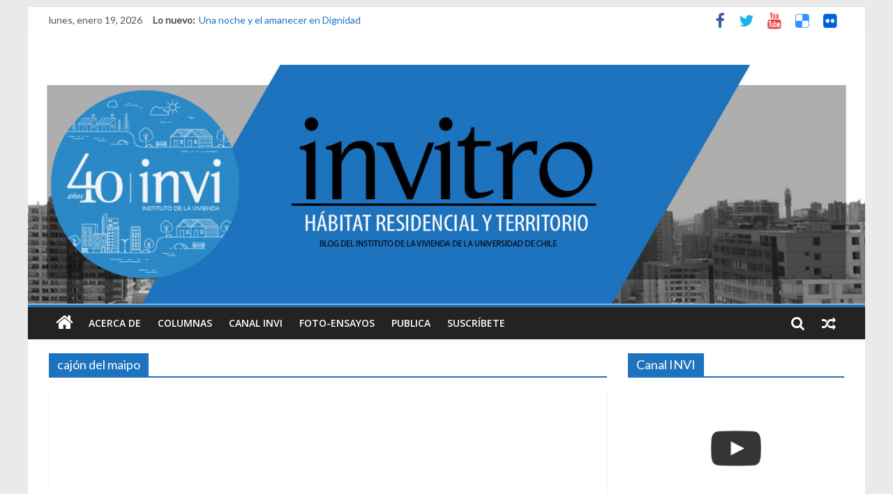

--- FILE ---
content_type: text/html; charset=UTF-8
request_url: https://invi.uchilefau.cl/invi/cajon-del-maipo/
body_size: 15960
content:

<!DOCTYPE html>
<html lang="es">
<head>
<meta charset="UTF-8" />
<meta name="viewport" content="width=device-width, initial-scale=1">
<link rel="profile" href="http://gmpg.org/xfn/11" />
<link rel="pingback" href="https://invi.uchilefau.cl/xmlrpc.php" />
<title>cajón del maipo &#8211; INVItro</title>
<meta name='robots' content='max-image-preview:large' />
<link rel='dns-prefetch' href='//www.googletagmanager.com' />
<link rel='dns-prefetch' href='//fonts.googleapis.com' />
<link rel="alternate" type="application/rss+xml" title="INVItro &raquo; Feed" href="https://invi.uchilefau.cl/feed/" />
<link rel="alternate" type="application/rss+xml" title="INVItro &raquo; Feed de los comentarios" href="https://invi.uchilefau.cl/comments/feed/" />
<link rel="alternate" type="application/rss+xml" title="INVItro &raquo; Etiqueta cajón del maipo del feed" href="https://invi.uchilefau.cl/invi/cajon-del-maipo/feed/" />
<style id='wp-img-auto-sizes-contain-inline-css' type='text/css'>
img:is([sizes=auto i],[sizes^="auto," i]){contain-intrinsic-size:3000px 1500px}
/*# sourceURL=wp-img-auto-sizes-contain-inline-css */
</style>
<style id='wp-emoji-styles-inline-css' type='text/css'>

	img.wp-smiley, img.emoji {
		display: inline !important;
		border: none !important;
		box-shadow: none !important;
		height: 1em !important;
		width: 1em !important;
		margin: 0 0.07em !important;
		vertical-align: -0.1em !important;
		background: none !important;
		padding: 0 !important;
	}
/*# sourceURL=wp-emoji-styles-inline-css */
</style>
<style id='wp-block-library-inline-css' type='text/css'>
:root{--wp-block-synced-color:#7a00df;--wp-block-synced-color--rgb:122,0,223;--wp-bound-block-color:var(--wp-block-synced-color);--wp-editor-canvas-background:#ddd;--wp-admin-theme-color:#007cba;--wp-admin-theme-color--rgb:0,124,186;--wp-admin-theme-color-darker-10:#006ba1;--wp-admin-theme-color-darker-10--rgb:0,107,160.5;--wp-admin-theme-color-darker-20:#005a87;--wp-admin-theme-color-darker-20--rgb:0,90,135;--wp-admin-border-width-focus:2px}@media (min-resolution:192dpi){:root{--wp-admin-border-width-focus:1.5px}}.wp-element-button{cursor:pointer}:root .has-very-light-gray-background-color{background-color:#eee}:root .has-very-dark-gray-background-color{background-color:#313131}:root .has-very-light-gray-color{color:#eee}:root .has-very-dark-gray-color{color:#313131}:root .has-vivid-green-cyan-to-vivid-cyan-blue-gradient-background{background:linear-gradient(135deg,#00d084,#0693e3)}:root .has-purple-crush-gradient-background{background:linear-gradient(135deg,#34e2e4,#4721fb 50%,#ab1dfe)}:root .has-hazy-dawn-gradient-background{background:linear-gradient(135deg,#faaca8,#dad0ec)}:root .has-subdued-olive-gradient-background{background:linear-gradient(135deg,#fafae1,#67a671)}:root .has-atomic-cream-gradient-background{background:linear-gradient(135deg,#fdd79a,#004a59)}:root .has-nightshade-gradient-background{background:linear-gradient(135deg,#330968,#31cdcf)}:root .has-midnight-gradient-background{background:linear-gradient(135deg,#020381,#2874fc)}:root{--wp--preset--font-size--normal:16px;--wp--preset--font-size--huge:42px}.has-regular-font-size{font-size:1em}.has-larger-font-size{font-size:2.625em}.has-normal-font-size{font-size:var(--wp--preset--font-size--normal)}.has-huge-font-size{font-size:var(--wp--preset--font-size--huge)}.has-text-align-center{text-align:center}.has-text-align-left{text-align:left}.has-text-align-right{text-align:right}.has-fit-text{white-space:nowrap!important}#end-resizable-editor-section{display:none}.aligncenter{clear:both}.items-justified-left{justify-content:flex-start}.items-justified-center{justify-content:center}.items-justified-right{justify-content:flex-end}.items-justified-space-between{justify-content:space-between}.screen-reader-text{border:0;clip-path:inset(50%);height:1px;margin:-1px;overflow:hidden;padding:0;position:absolute;width:1px;word-wrap:normal!important}.screen-reader-text:focus{background-color:#ddd;clip-path:none;color:#444;display:block;font-size:1em;height:auto;left:5px;line-height:normal;padding:15px 23px 14px;text-decoration:none;top:5px;width:auto;z-index:100000}html :where(.has-border-color){border-style:solid}html :where([style*=border-top-color]){border-top-style:solid}html :where([style*=border-right-color]){border-right-style:solid}html :where([style*=border-bottom-color]){border-bottom-style:solid}html :where([style*=border-left-color]){border-left-style:solid}html :where([style*=border-width]){border-style:solid}html :where([style*=border-top-width]){border-top-style:solid}html :where([style*=border-right-width]){border-right-style:solid}html :where([style*=border-bottom-width]){border-bottom-style:solid}html :where([style*=border-left-width]){border-left-style:solid}html :where(img[class*=wp-image-]){height:auto;max-width:100%}:where(figure){margin:0 0 1em}html :where(.is-position-sticky){--wp-admin--admin-bar--position-offset:var(--wp-admin--admin-bar--height,0px)}@media screen and (max-width:600px){html :where(.is-position-sticky){--wp-admin--admin-bar--position-offset:0px}}

/*# sourceURL=wp-block-library-inline-css */
</style><style id='global-styles-inline-css' type='text/css'>
:root{--wp--preset--aspect-ratio--square: 1;--wp--preset--aspect-ratio--4-3: 4/3;--wp--preset--aspect-ratio--3-4: 3/4;--wp--preset--aspect-ratio--3-2: 3/2;--wp--preset--aspect-ratio--2-3: 2/3;--wp--preset--aspect-ratio--16-9: 16/9;--wp--preset--aspect-ratio--9-16: 9/16;--wp--preset--color--black: #000000;--wp--preset--color--cyan-bluish-gray: #abb8c3;--wp--preset--color--white: #ffffff;--wp--preset--color--pale-pink: #f78da7;--wp--preset--color--vivid-red: #cf2e2e;--wp--preset--color--luminous-vivid-orange: #ff6900;--wp--preset--color--luminous-vivid-amber: #fcb900;--wp--preset--color--light-green-cyan: #7bdcb5;--wp--preset--color--vivid-green-cyan: #00d084;--wp--preset--color--pale-cyan-blue: #8ed1fc;--wp--preset--color--vivid-cyan-blue: #0693e3;--wp--preset--color--vivid-purple: #9b51e0;--wp--preset--gradient--vivid-cyan-blue-to-vivid-purple: linear-gradient(135deg,rgb(6,147,227) 0%,rgb(155,81,224) 100%);--wp--preset--gradient--light-green-cyan-to-vivid-green-cyan: linear-gradient(135deg,rgb(122,220,180) 0%,rgb(0,208,130) 100%);--wp--preset--gradient--luminous-vivid-amber-to-luminous-vivid-orange: linear-gradient(135deg,rgb(252,185,0) 0%,rgb(255,105,0) 100%);--wp--preset--gradient--luminous-vivid-orange-to-vivid-red: linear-gradient(135deg,rgb(255,105,0) 0%,rgb(207,46,46) 100%);--wp--preset--gradient--very-light-gray-to-cyan-bluish-gray: linear-gradient(135deg,rgb(238,238,238) 0%,rgb(169,184,195) 100%);--wp--preset--gradient--cool-to-warm-spectrum: linear-gradient(135deg,rgb(74,234,220) 0%,rgb(151,120,209) 20%,rgb(207,42,186) 40%,rgb(238,44,130) 60%,rgb(251,105,98) 80%,rgb(254,248,76) 100%);--wp--preset--gradient--blush-light-purple: linear-gradient(135deg,rgb(255,206,236) 0%,rgb(152,150,240) 100%);--wp--preset--gradient--blush-bordeaux: linear-gradient(135deg,rgb(254,205,165) 0%,rgb(254,45,45) 50%,rgb(107,0,62) 100%);--wp--preset--gradient--luminous-dusk: linear-gradient(135deg,rgb(255,203,112) 0%,rgb(199,81,192) 50%,rgb(65,88,208) 100%);--wp--preset--gradient--pale-ocean: linear-gradient(135deg,rgb(255,245,203) 0%,rgb(182,227,212) 50%,rgb(51,167,181) 100%);--wp--preset--gradient--electric-grass: linear-gradient(135deg,rgb(202,248,128) 0%,rgb(113,206,126) 100%);--wp--preset--gradient--midnight: linear-gradient(135deg,rgb(2,3,129) 0%,rgb(40,116,252) 100%);--wp--preset--font-size--small: 13px;--wp--preset--font-size--medium: 20px;--wp--preset--font-size--large: 36px;--wp--preset--font-size--x-large: 42px;--wp--preset--spacing--20: 0.44rem;--wp--preset--spacing--30: 0.67rem;--wp--preset--spacing--40: 1rem;--wp--preset--spacing--50: 1.5rem;--wp--preset--spacing--60: 2.25rem;--wp--preset--spacing--70: 3.38rem;--wp--preset--spacing--80: 5.06rem;--wp--preset--shadow--natural: 6px 6px 9px rgba(0, 0, 0, 0.2);--wp--preset--shadow--deep: 12px 12px 50px rgba(0, 0, 0, 0.4);--wp--preset--shadow--sharp: 6px 6px 0px rgba(0, 0, 0, 0.2);--wp--preset--shadow--outlined: 6px 6px 0px -3px rgb(255, 255, 255), 6px 6px rgb(0, 0, 0);--wp--preset--shadow--crisp: 6px 6px 0px rgb(0, 0, 0);}:where(.is-layout-flex){gap: 0.5em;}:where(.is-layout-grid){gap: 0.5em;}body .is-layout-flex{display: flex;}.is-layout-flex{flex-wrap: wrap;align-items: center;}.is-layout-flex > :is(*, div){margin: 0;}body .is-layout-grid{display: grid;}.is-layout-grid > :is(*, div){margin: 0;}:where(.wp-block-columns.is-layout-flex){gap: 2em;}:where(.wp-block-columns.is-layout-grid){gap: 2em;}:where(.wp-block-post-template.is-layout-flex){gap: 1.25em;}:where(.wp-block-post-template.is-layout-grid){gap: 1.25em;}.has-black-color{color: var(--wp--preset--color--black) !important;}.has-cyan-bluish-gray-color{color: var(--wp--preset--color--cyan-bluish-gray) !important;}.has-white-color{color: var(--wp--preset--color--white) !important;}.has-pale-pink-color{color: var(--wp--preset--color--pale-pink) !important;}.has-vivid-red-color{color: var(--wp--preset--color--vivid-red) !important;}.has-luminous-vivid-orange-color{color: var(--wp--preset--color--luminous-vivid-orange) !important;}.has-luminous-vivid-amber-color{color: var(--wp--preset--color--luminous-vivid-amber) !important;}.has-light-green-cyan-color{color: var(--wp--preset--color--light-green-cyan) !important;}.has-vivid-green-cyan-color{color: var(--wp--preset--color--vivid-green-cyan) !important;}.has-pale-cyan-blue-color{color: var(--wp--preset--color--pale-cyan-blue) !important;}.has-vivid-cyan-blue-color{color: var(--wp--preset--color--vivid-cyan-blue) !important;}.has-vivid-purple-color{color: var(--wp--preset--color--vivid-purple) !important;}.has-black-background-color{background-color: var(--wp--preset--color--black) !important;}.has-cyan-bluish-gray-background-color{background-color: var(--wp--preset--color--cyan-bluish-gray) !important;}.has-white-background-color{background-color: var(--wp--preset--color--white) !important;}.has-pale-pink-background-color{background-color: var(--wp--preset--color--pale-pink) !important;}.has-vivid-red-background-color{background-color: var(--wp--preset--color--vivid-red) !important;}.has-luminous-vivid-orange-background-color{background-color: var(--wp--preset--color--luminous-vivid-orange) !important;}.has-luminous-vivid-amber-background-color{background-color: var(--wp--preset--color--luminous-vivid-amber) !important;}.has-light-green-cyan-background-color{background-color: var(--wp--preset--color--light-green-cyan) !important;}.has-vivid-green-cyan-background-color{background-color: var(--wp--preset--color--vivid-green-cyan) !important;}.has-pale-cyan-blue-background-color{background-color: var(--wp--preset--color--pale-cyan-blue) !important;}.has-vivid-cyan-blue-background-color{background-color: var(--wp--preset--color--vivid-cyan-blue) !important;}.has-vivid-purple-background-color{background-color: var(--wp--preset--color--vivid-purple) !important;}.has-black-border-color{border-color: var(--wp--preset--color--black) !important;}.has-cyan-bluish-gray-border-color{border-color: var(--wp--preset--color--cyan-bluish-gray) !important;}.has-white-border-color{border-color: var(--wp--preset--color--white) !important;}.has-pale-pink-border-color{border-color: var(--wp--preset--color--pale-pink) !important;}.has-vivid-red-border-color{border-color: var(--wp--preset--color--vivid-red) !important;}.has-luminous-vivid-orange-border-color{border-color: var(--wp--preset--color--luminous-vivid-orange) !important;}.has-luminous-vivid-amber-border-color{border-color: var(--wp--preset--color--luminous-vivid-amber) !important;}.has-light-green-cyan-border-color{border-color: var(--wp--preset--color--light-green-cyan) !important;}.has-vivid-green-cyan-border-color{border-color: var(--wp--preset--color--vivid-green-cyan) !important;}.has-pale-cyan-blue-border-color{border-color: var(--wp--preset--color--pale-cyan-blue) !important;}.has-vivid-cyan-blue-border-color{border-color: var(--wp--preset--color--vivid-cyan-blue) !important;}.has-vivid-purple-border-color{border-color: var(--wp--preset--color--vivid-purple) !important;}.has-vivid-cyan-blue-to-vivid-purple-gradient-background{background: var(--wp--preset--gradient--vivid-cyan-blue-to-vivid-purple) !important;}.has-light-green-cyan-to-vivid-green-cyan-gradient-background{background: var(--wp--preset--gradient--light-green-cyan-to-vivid-green-cyan) !important;}.has-luminous-vivid-amber-to-luminous-vivid-orange-gradient-background{background: var(--wp--preset--gradient--luminous-vivid-amber-to-luminous-vivid-orange) !important;}.has-luminous-vivid-orange-to-vivid-red-gradient-background{background: var(--wp--preset--gradient--luminous-vivid-orange-to-vivid-red) !important;}.has-very-light-gray-to-cyan-bluish-gray-gradient-background{background: var(--wp--preset--gradient--very-light-gray-to-cyan-bluish-gray) !important;}.has-cool-to-warm-spectrum-gradient-background{background: var(--wp--preset--gradient--cool-to-warm-spectrum) !important;}.has-blush-light-purple-gradient-background{background: var(--wp--preset--gradient--blush-light-purple) !important;}.has-blush-bordeaux-gradient-background{background: var(--wp--preset--gradient--blush-bordeaux) !important;}.has-luminous-dusk-gradient-background{background: var(--wp--preset--gradient--luminous-dusk) !important;}.has-pale-ocean-gradient-background{background: var(--wp--preset--gradient--pale-ocean) !important;}.has-electric-grass-gradient-background{background: var(--wp--preset--gradient--electric-grass) !important;}.has-midnight-gradient-background{background: var(--wp--preset--gradient--midnight) !important;}.has-small-font-size{font-size: var(--wp--preset--font-size--small) !important;}.has-medium-font-size{font-size: var(--wp--preset--font-size--medium) !important;}.has-large-font-size{font-size: var(--wp--preset--font-size--large) !important;}.has-x-large-font-size{font-size: var(--wp--preset--font-size--x-large) !important;}
/*# sourceURL=global-styles-inline-css */
</style>

<style id='classic-theme-styles-inline-css' type='text/css'>
/*! This file is auto-generated */
.wp-block-button__link{color:#fff;background-color:#32373c;border-radius:9999px;box-shadow:none;text-decoration:none;padding:calc(.667em + 2px) calc(1.333em + 2px);font-size:1.125em}.wp-block-file__button{background:#32373c;color:#fff;text-decoration:none}
/*# sourceURL=/wp-includes/css/classic-themes.min.css */
</style>
<link rel='stylesheet' id='super-rss-reader-css' href='https://invi.uchilefau.cl/wp-content/plugins/super-rss-reader/public/css/style.min.css?ver=5.4' type='text/css' media='all' />
<link rel='stylesheet' id='googlefonts-css' href='https://fonts.googleapis.com/css?family=Philosopher:400,400italic,700,700italic|Inconsolata:400&subset=latin' type='text/css' media='all' />
<link rel='stylesheet' id='bigger-picture-css' href='https://invi.uchilefau.cl/wp-content/plugins/youtube-channel/assets/lib/bigger-picture/css/bigger-picture.min.css?ver=3.25.2' type='text/css' media='all' />
<link rel='stylesheet' id='youtube-channel-css' href='https://invi.uchilefau.cl/wp-content/plugins/youtube-channel/assets/css/youtube-channel.min.css?ver=3.25.2' type='text/css' media='all' />
<link rel='stylesheet' id='colormag_style-css' href='https://invi.uchilefau.cl/wp-content/themes/colormag-pro/style.css?ver=6.9' type='text/css' media='all' />
<link rel='stylesheet' id='colormag_googlefonts-css' href='//fonts.googleapis.com/css?family=League+Script%7COpen+Sans%3A400%2C600%7COpen+Sans%7CLato&#038;ver=6.9' type='text/css' media='all' />
<link rel='stylesheet' id='colormag-fontawesome-css' href='https://invi.uchilefau.cl/wp-content/themes/colormag-pro/fontawesome/css/font-awesome.min.css?ver=4.7.0' type='text/css' media='all' />
<script type="text/javascript" src="https://invi.uchilefau.cl/wp-includes/js/jquery/jquery.min.js?ver=3.7.1" id="jquery-core-js"></script>
<script type="text/javascript" src="https://invi.uchilefau.cl/wp-includes/js/jquery/jquery-migrate.min.js?ver=3.4.1" id="jquery-migrate-js"></script>
<script type="text/javascript" src="https://invi.uchilefau.cl/wp-content/plugins/super-rss-reader/public/js/jquery.easy-ticker.min.js?ver=5.4" id="jquery-easy-ticker-js"></script>
<script type="text/javascript" src="https://invi.uchilefau.cl/wp-content/plugins/super-rss-reader/public/js/script.min.js?ver=5.4" id="super-rss-reader-js"></script>
<script type="text/javascript" src="https://invi.uchilefau.cl/wp-content/plugins/twitter-tweets/js/weblizar-fronend-twitter-tweets.js?ver=1" id="wl-weblizar-fronend-twitter-tweets-js"></script>

<!-- Fragmento de código de la etiqueta de Google (gtag.js) añadida por Site Kit -->
<!-- Fragmento de código de Google Analytics añadido por Site Kit -->
<script type="text/javascript" src="https://www.googletagmanager.com/gtag/js?id=G-LCVXH0KJD9" id="google_gtagjs-js" async></script>
<script type="text/javascript" id="google_gtagjs-js-after">
/* <![CDATA[ */
window.dataLayer = window.dataLayer || [];function gtag(){dataLayer.push(arguments);}
gtag("set","linker",{"domains":["invi.uchilefau.cl"]});
gtag("js", new Date());
gtag("set", "developer_id.dZTNiMT", true);
gtag("config", "G-LCVXH0KJD9");
//# sourceURL=google_gtagjs-js-after
/* ]]> */
</script>
<link rel="https://api.w.org/" href="https://invi.uchilefau.cl/wp-json/" /><link rel="alternate" title="JSON" type="application/json" href="https://invi.uchilefau.cl/wp-json/wp/v2/tags/653" /><link rel="EditURI" type="application/rsd+xml" title="RSD" href="https://invi.uchilefau.cl/xmlrpc.php?rsd" />
<meta name="generator" content="WordPress 6.9" />
<meta name="generator" content="Site Kit by Google 1.170.0" /><style type='text/css' media='screen'>
	h1{ font-family:"Philosopher", arial, sans-serif;}
	h2{ font-family:"Philosopher", arial, sans-serif;}
	h3{ font-family:"Philosopher", arial, sans-serif;}
	h4{ font-family:"Philosopher", arial, sans-serif;}
	h5{ font-family:"Philosopher", arial, sans-serif;}
	h6{ font-family:"Philosopher", arial, sans-serif;}
	body{ font-family:"Inconsolata", arial, sans-serif;}
</style>
<!-- fonts delivered by Wordpress Google Fonts, a plugin by Adrian3.com --><!-- INVItro Internal Styles --><style type="text/css"> .colormag-button,blockquote,button,input[type=reset],input[type=button],input[type=submit]{background-color:#1e73be}a{color:#1e73be}#site-navigation{border-top:4px solid #1e73be}.home-icon.front_page_on,.main-navigation a:hover,.main-navigation ul li ul li a:hover,.main-navigation ul li ul li:hover>a,.main-navigation ul li.current-menu-ancestor>a,.main-navigation ul li.current-menu-item ul li a:hover,.main-navigation ul li.current-menu-item>a,.main-navigation ul li.current_page_ancestor>a,.main-navigation ul li.current_page_item>a,.main-navigation ul li:hover>a,.main-small-navigation li a:hover,.site-header .menu-toggle:hover{background-color:#1e73be}.main-small-navigation .current-menu-item>a,.main-small-navigation .current_page_item>a{background:#1e73be}#main .breaking-news-latest,.fa.search-top:hover{background-color:#1e73be}.byline a:hover,.comments a:hover,.edit-link a:hover,.posted-on a:hover,.social-links i.fa:hover,.tag-links a:hover{color:#1e73be}.widget_featured_posts .article-content .above-entry-meta .cat-links a{background-color:#1e73be}.widget_featured_posts .article-content .entry-title a:hover{color:#1e73be}.widget_featured_posts .widget-title{border-bottom:2px solid #1e73be}.widget_featured_posts .widget-title span,.widget_featured_slider .slide-content .above-entry-meta .cat-links a{background-color:#1e73be}.widget_featured_slider .slide-content .below-entry-meta .byline a:hover,.widget_featured_slider .slide-content .below-entry-meta .comments a:hover,.widget_featured_slider .slide-content .below-entry-meta .posted-on a:hover,.widget_featured_slider .slide-content .entry-title a:hover{color:#1e73be}.widget_highlighted_posts .article-content .above-entry-meta .cat-links a{background-color:#1e73be}.widget_block_picture_news.widget_featured_posts .article-content .entry-title a:hover,.widget_highlighted_posts .article-content .below-entry-meta .byline a:hover,.widget_highlighted_posts .article-content .below-entry-meta .comments a:hover,.widget_highlighted_posts .article-content .below-entry-meta .posted-on a:hover,.widget_highlighted_posts .article-content .entry-title a:hover{color:#1e73be}.category-slide-next,.category-slide-prev,.slide-next,.slide-prev,.tabbed-widget ul li{background-color:#1e73be}i#breaking-news-widget-next,i#breaking-news-widget-prev{color:#1e73be}#secondary .widget-title{border-bottom:2px solid #1e73be}#content .wp-pagenavi .current,#content .wp-pagenavi a:hover,#secondary .widget-title span{background-color:#1e73be}#site-title a{color:#1e73be}.page-header .page-title{border-bottom:2px solid #1e73be}#content .post .article-content .above-entry-meta .cat-links a,.page-header .page-title span{background-color:#1e73be}#content .post .article-content .entry-title a:hover,.entry-meta .byline i,.entry-meta .cat-links i,.entry-meta a,.post .entry-title a:hover,.search .entry-title a:hover{color:#1e73be}.entry-meta .post-format i{background-color:#1e73be}.entry-meta .comments-link a:hover,.entry-meta .edit-link a:hover,.entry-meta .posted-on a:hover,.entry-meta .tag-links a:hover,.single #content .tags a:hover{color:#1e73be}.format-link .entry-content a,.more-link{background-color:#1e73be}.count,.next a:hover,.previous a:hover,.related-posts-main-title .fa,.single-related-posts .article-content .entry-title a:hover{color:#1e73be}.pagination a span:hover{color:#1e73be;border-color:#1e73be}.pagination span{background-color:#1e73be}#content .comments-area a.comment-edit-link:hover,#content .comments-area a.comment-permalink:hover,#content .comments-area article header cite a:hover,.comments-area .comment-author-link a:hover{color:#1e73be}.comments-area .comment-author-link span{background-color:#1e73be}.comment .comment-reply-link:hover,.nav-next a,.nav-previous a{color:#1e73be}.footer-widgets-area .widget-title{border-bottom:2px solid #1e73be}.footer-widgets-area .widget-title span{background-color:#1e73be}#colophon .footer-menu ul li a:hover,.footer-widgets-area a:hover,a#scroll-up i{color:#1e73be}.advertisement_above_footer .widget-title{border-bottom:2px solid #1e73be}.advertisement_above_footer .widget-title span{background-color:#1e73be}.sub-toggle{background:#1e73be}.main-small-navigation li.current-menu-item > .sub-toggle i {color:#1e73be}.error{background:#1e73be}.num-404{color:#1e73be} #site-title a { font-family: "League Script"; } h1, h2, h3, h4, h5, h6 { font-family: "Lato"; } body, button, input, select, textarea, p, blockquote p, .entry-meta, .more-link { font-family: "Lato"; } h1, h2, h3, h4, h5, h6 { color: #000000; } .type-page .entry-title { color: #919191; } .colormag-button, input[type="reset"], input[type="button"], input[type="submit"], button, .more-link span { background-color: #2b6da0; }</style>
<style type="text/css">.recentcomments a{display:inline !important;padding:0 !important;margin:0 !important;}</style><link rel="icon" href="https://invi.uchilefau.cl/wp-content/uploads/2015/11/favicon.ico" sizes="32x32" />
<link rel="icon" href="https://invi.uchilefau.cl/wp-content/uploads/2015/11/favicon.ico" sizes="192x192" />
<link rel="apple-touch-icon" href="https://invi.uchilefau.cl/wp-content/uploads/2015/11/favicon.ico" />
<meta name="msapplication-TileImage" content="https://invi.uchilefau.cl/wp-content/uploads/2015/11/favicon.ico" />
</head>

<body class="archive tag tag-cajon-del-maipo tag-653 wp-theme-colormag-pro ">
<div id="page" class="hfeed site">
		<header id="masthead" class="site-header clearfix">
		<div id="header-text-nav-container" class="clearfix">
							<div class="news-bar">
					<div class="inner-wrap clearfix">
						   <div class="date-in-header">
	  lunes, enero 19, 2026   </div>

						   <div class="breaking-news">
	  <strong class="breaking-news-latest">
		 Lo nuevo:	  </strong>
	  <ul class="newsticker">
	  		 <li>
			<a href="https://invi.uchilefau.cl/una-noche-y-el-amanecer-en-dignidad/" title="Una noche y el amanecer en Dignidad">Una noche y el amanecer en Dignidad</a>
		 </li>
	  		 <li>
			<a href="https://invi.uchilefau.cl/que-es-el-habitar-sesion-1-de-ciclo-de-conversatorios-40-anos-invi/" title="¿Qué es el habitar? Sesión 1 de ciclo de conversatorios 40 años INVI">¿Qué es el habitar? Sesión 1 de ciclo de conversatorios 40 años INVI</a>
		 </li>
	  		 <li>
			<a href="https://invi.uchilefau.cl/el-derecho-a-habitar/" title="El derecho a habitar">El derecho a habitar</a>
		 </li>
	  		 <li>
			<a href="https://invi.uchilefau.cl/el-micelio/" title="El micelio">El micelio</a>
		 </li>
	  		 <li>
			<a href="https://invi.uchilefau.cl/lo-que-miran-nuestras-ventanas/" title="Lo que miran nuestras ventanas">Lo que miran nuestras ventanas</a>
		 </li>
	  	  </ul>
   </div>
   
						
   	<div class="social-links clearfix">
		<ul>
		<li><a href="https://www.facebook.com/invifau" target="_blank"><i class="fa fa-facebook"></i></a></li><li><a href="https://twitter.com/inviuchile" target="_blank"><i class="fa fa-twitter"></i></a></li><li><a href="https://www.youtube.com/channel/UCIhx27dvl04w7cjVnlJSuUA" target="_blank"><i class="fa fa-youtube"></i></a></li><li><a href="https://delicious.com/invi" ><i class="fa fa-delicious"></i></a></li><li><a href="https://www.flickr.com/photos/inviuchile/" target="_blank"><i class="fa fa-flickr"></i></a></li>      		</ul>
	</div><!-- .social-links -->
						</div>
				</div>
			
			
			<div class="inner-wrap">

				<div id="header-text-nav-wrap" class="clearfix">
					<div id="header-left-section">
												<div id="header-text" class="screen-reader-text">
															<h3 id="site-title">
									<a href="https://invi.uchilefau.cl/" title="INVItro" rel="home">INVItro</a>
								</h3>
																						<p id="site-description">Blog del Instituto de la Vivienda de la Facultad de Arquitectura y Urbanismo de la Universidad de Chile</p>
							<!-- #site-description -->
						</div><!-- #header-text -->
					</div><!-- #header-left-section -->
					<div id="header-right-section">
											</div><!-- #header-right-section -->

				</div><!-- #header-text-nav-wrap -->

			</div><!-- .inner-wrap -->

					<div class="header-image-wrap"><img src="https://invi.uchilefau.cl/wp-content/uploads/2025/08/cropped-LOGO-invitro.jpg" class="header-image" width="1400" height="400" alt="INVItro"></div>
	
			<nav id="site-navigation" class="main-navigation clearfix" role="navigation">
				<div class="inner-wrap clearfix">
											<div class="home-icon">
							<a href="https://invi.uchilefau.cl/" title="INVItro"><i class="fa fa-home"></i></a>
						</div>
											<h4 class="menu-toggle"></h4>
					<div class="menu-primary-container"><ul id="menu-menu" class="menu"><li id="menu-item-407" class="menu-item menu-item-type-post_type menu-item-object-page menu-item-407"><a href="https://invi.uchilefau.cl/acerca-de-este-blog/">Acerca de</a></li>
<li id="menu-item-547" class="menu-item menu-item-type-taxonomy menu-item-object-category menu-item-547"><a href="https://invi.uchilefau.cl/INVI/columnas/">Columnas</a></li>
<li id="menu-item-590" class="menu-item menu-item-type-taxonomy menu-item-object-category menu-item-590"><a href="https://invi.uchilefau.cl/INVI/canal-invi/">Canal INVI</a></li>
<li id="menu-item-924" class="menu-item menu-item-type-taxonomy menu-item-object-category menu-item-924"><a href="https://invi.uchilefau.cl/INVI/foto-ensayo/">Foto-ensayos</a></li>
<li id="menu-item-625" class="menu-item menu-item-type-post_type menu-item-object-page menu-item-625"><a href="https://invi.uchilefau.cl/publica-con-nosotros/">Publica</a></li>
<li id="menu-item-642" class="menu-item menu-item-type-post_type menu-item-object-page menu-item-642"><a href="https://invi.uchilefau.cl/suscribete-a-invitro/">Suscríbete</a></li>
</ul></div>											   <div class="random-post">
	  		 <a href="https://invi.uchilefau.cl/memoria-viva-e-integracion-villa-san-luis/" title="Ver una entrada aleatoria"><i class="fa fa-random"></i></a>
	     </div>
   																<i class="fa fa-search search-top"></i>
						<div class="search-form-top">
							<form action="https://invi.uchilefau.cl/" class="search-form searchform clearfix" method="get">
   <div class="search-wrap">
      <input type="text" placeholder="Buscar" class="s field" name="s">
      <button class="search-icon" type="submit"></button>
   </div>
</form><!-- .searchform -->						</div>
									</div>
			</nav>

		</div><!-- #header-text-nav-container -->

		
	</header>
			<div id="main" class="clearfix">
		
		
		<div class="inner-wrap clearfix">

	
	<div id="primary">
		<div id="content" class="clearfix">

			
				<header class="page-header">
               					<h1 class="page-title">
               <span>
						cajón del maipo					</span></h1>
                  									</header><!-- .page-header -->

            <div class="article-container">

   				
   				
   					

<article id="post-2374" class="post-2374 post type-post status-publish format-video hentry category-canal-invi tag-cajon-del-maipo tag-guardianes-del-peumo tag-incendios-forestales tag-interfaz-urbano-forestal tag-participacion-ciudanada post_format-post-format-video">
   
   
   <div class="article-content clearfix">

                  <div class="fitvids-video">
         <iframe title="Entrevista a Guardianes del Peumo: Participación ciudadana y mitigación preventiva de incendios" width="800" height="450" src="https://www.youtube.com/embed/Yl1t3WOFTKQ?feature=oembed" frameborder="0" allow="accelerometer; autoplay; clipboard-write; encrypted-media; gyroscope; picture-in-picture; web-share" referrerpolicy="strict-origin-when-cross-origin" allowfullscreen></iframe>      </div>
   
      <div class="above-entry-meta"><span class="cat-links"><a href="https://invi.uchilefau.cl/INVI/canal-invi/"  rel="category tag">Canal INVI</a>&nbsp;</span></div>
      <header class="entry-header">
         <h2 class="entry-title">
            <a href="https://invi.uchilefau.cl/entrevista-a-guardianes-del-peumo-participacion-ciudadana-y-mitigacion-preventiva-de-incendios/" title="Entrevista a Guardianes del Peumo: Participación ciudadana y mitigación preventiva de incendios">Entrevista a Guardianes del Peumo: Participación ciudadana y mitigación preventiva de incendios</a>
         </h2>
      </header>

      <div class="below-entry-meta">
	  <span class="posted-on"><a href="https://invi.uchilefau.cl/entrevista-a-guardianes-del-peumo-participacion-ciudadana-y-mitigacion-preventiva-de-incendios/" title="8:30" rel="bookmark"><i class="fa fa-calendar-o"></i> <time class="entry-date published" datetime="2019-08-14T08:30:18-03:00">14 agosto 2019</time><time class="updated" datetime="2019-08-13T22:54:41-03:00">13 agosto 2019</time></a></span>
	  <span class="byline"><span class="author vcard"><i class="fa fa-user"></i><a class="url fn n" href="https://invi.uchilefau.cl/author/mcaceres/" title="INVI">INVI</a></span></span>

	  <span class="post-views"><i class="fa fa-eye"></i><span class="total-views">2145 Views</span></span>
	  		 <span class="comments"><a href="https://invi.uchilefau.cl/entrevista-a-guardianes-del-peumo-participacion-ciudadana-y-mitigacion-preventiva-de-incendios/#respond"><i class="fa fa-comment"></i> 0 Comentarios</a></span>
	  <span class="tag-links"><i class="fa fa-tags"></i><a href="https://invi.uchilefau.cl/invi/cajon-del-maipo/" rel="tag">cajón del maipo</a>, <a href="https://invi.uchilefau.cl/invi/guardianes-del-peumo/" rel="tag">guardianes del peumo</a>, <a href="https://invi.uchilefau.cl/invi/incendios-forestales/" rel="tag">incendios forestales</a>, <a href="https://invi.uchilefau.cl/invi/interfaz-urbano-forestal/" rel="tag">interfaz urbano-forestal</a>, <a href="https://invi.uchilefau.cl/invi/participacion-ciudanada/" rel="tag">participación ciudanada</a></span></div>
      <div class="entry-content clearfix">
         <p>Esta semana en #INVItro entrevistamos a  los directores de la fundación Guardianes del Peumo sobre la relevancia de la participación</p>
         <a class="more-link" title="Entrevista a Guardianes del Peumo: Participación ciudadana y mitigación preventiva de incendios" href="https://invi.uchilefau.cl/entrevista-a-guardianes-del-peumo-participacion-ciudadana-y-mitigacion-preventiva-de-incendios/"><span>Seguir leyendo</span></a>
      </div>

   </div>

   </article>

   				
   					

<article id="post-2353" class="post-2353 post type-post status-publish format-video hentry category-canal-invi tag-ricardo-tapia tag-cajon-del-maipo tag-desastres tag-fondef tag-interfaz-urbano-forestal tag-san-jose-de-maipo tag-vulnerabilidad post_format-post-format-video">
   
   
   <div class="article-content clearfix">

                  <div class="fitvids-video">
         <iframe title="Entrevista a Ricardo Tapia: Ordenamiento Territorial e Incendios de Interfaz" width="800" height="450" src="https://www.youtube.com/embed/8KgKoso3xgc?feature=oembed" frameborder="0" allow="accelerometer; autoplay; clipboard-write; encrypted-media; gyroscope; picture-in-picture; web-share" referrerpolicy="strict-origin-when-cross-origin" allowfullscreen></iframe>      </div>
   
      <div class="above-entry-meta"><span class="cat-links"><a href="https://invi.uchilefau.cl/INVI/canal-invi/"  rel="category tag">Canal INVI</a>&nbsp;</span></div>
      <header class="entry-header">
         <h2 class="entry-title">
            <a href="https://invi.uchilefau.cl/entrevista-a-ricardo-tapia-ordenamiento-territorial-e-incendios-de-interfaz/" title="Entrevista a Ricardo Tapia: Ordenamiento Territorial e Incendios de Interfaz">Entrevista a Ricardo Tapia: Ordenamiento Territorial e Incendios de Interfaz</a>
         </h2>
      </header>

      <div class="below-entry-meta">
	  <span class="posted-on"><a href="https://invi.uchilefau.cl/entrevista-a-ricardo-tapia-ordenamiento-territorial-e-incendios-de-interfaz/" title="8:30" rel="bookmark"><i class="fa fa-calendar-o"></i> <time class="entry-date published" datetime="2019-08-02T08:30:42-03:00">2 agosto 2019</time><time class="updated" datetime="2019-08-01T21:10:53-03:00">1 agosto 2019</time></a></span>
	  <span class="byline"><span class="author vcard"><i class="fa fa-user"></i><a class="url fn n" href="https://invi.uchilefau.cl/author/mcaceres/" title="INVI">INVI</a></span></span>

	  <span class="post-views"><i class="fa fa-eye"></i><span class="total-views">1971 Views</span></span>
	  		 <span class="comments"><a href="https://invi.uchilefau.cl/entrevista-a-ricardo-tapia-ordenamiento-territorial-e-incendios-de-interfaz/#respond"><i class="fa fa-comment"></i> 0 Comentarios</a></span>
	  <span class="tag-links"><i class="fa fa-tags"></i><a href="https://invi.uchilefau.cl/invi/ricardo-tapia/" rel="tag">-Ricardo Tapia</a>, <a href="https://invi.uchilefau.cl/invi/cajon-del-maipo/" rel="tag">cajón del maipo</a>, <a href="https://invi.uchilefau.cl/invi/desastres/" rel="tag">desastres</a>, <a href="https://invi.uchilefau.cl/invi/fondef/" rel="tag">FONDEF</a>, <a href="https://invi.uchilefau.cl/invi/interfaz-urbano-forestal/" rel="tag">interfaz urbano-forestal</a>, <a href="https://invi.uchilefau.cl/invi/san-jose-de-maipo/" rel="tag">San josé de Maipo</a>, <a href="https://invi.uchilefau.cl/invi/vulnerabilidad/" rel="tag">vulnerabilidad</a></span></div>
      <div class="entry-content clearfix">
         <p>Esta semana en #INVItro entrevistamos al director INVI y miembro del proyecto FONDEF (T16) 10003. “Propuesta de Estándares en infraestructura</p>
         <a class="more-link" title="Entrevista a Ricardo Tapia: Ordenamiento Territorial e Incendios de Interfaz" href="https://invi.uchilefau.cl/entrevista-a-ricardo-tapia-ordenamiento-territorial-e-incendios-de-interfaz/"><span>Seguir leyendo</span></a>
      </div>

   </div>

   </article>

   				
   					

<article id="post-2346" class="post-2346 post type-post status-publish format-video hentry category-canal-invi tag-cajon-del-maipo tag-incendios-forestales tag-interfaz-urbano-forestal post_format-post-format-video">
   
   
   <div class="article-content clearfix">

                  <div class="fitvids-video">
         <iframe title="Vulnerabilidad &quot;casa hacia afuera&quot; frente a incendios forestales" width="800" height="450" src="https://www.youtube.com/embed/5Flt_h-rnqk?feature=oembed" frameborder="0" allow="accelerometer; autoplay; clipboard-write; encrypted-media; gyroscope; picture-in-picture; web-share" referrerpolicy="strict-origin-when-cross-origin" allowfullscreen></iframe>      </div>
   
      <div class="above-entry-meta"><span class="cat-links"><a href="https://invi.uchilefau.cl/INVI/canal-invi/"  rel="category tag">Canal INVI</a>&nbsp;</span></div>
      <header class="entry-header">
         <h2 class="entry-title">
            <a href="https://invi.uchilefau.cl/entrevista-a-miguel-castillo-vulnerabilidad-casa-hacia-afuera-frente-a-incendios-forestales/" title="Entrevista a Miguel Castillo: Vulnerabilidad «casa hacia afuera» frente a incendios forestales">Entrevista a Miguel Castillo: Vulnerabilidad «casa hacia afuera» frente a incendios forestales</a>
         </h2>
      </header>

      <div class="below-entry-meta">
	  <span class="posted-on"><a href="https://invi.uchilefau.cl/entrevista-a-miguel-castillo-vulnerabilidad-casa-hacia-afuera-frente-a-incendios-forestales/" title="8:30" rel="bookmark"><i class="fa fa-calendar-o"></i> <time class="entry-date published" datetime="2019-07-29T08:30:19-03:00">29 julio 2019</time><time class="updated" datetime="2019-07-28T21:40:53-03:00">28 julio 2019</time></a></span>
	  <span class="byline"><span class="author vcard"><i class="fa fa-user"></i><a class="url fn n" href="https://invi.uchilefau.cl/author/mcaceres/" title="INVI">INVI</a></span></span>

	  <span class="post-views"><i class="fa fa-eye"></i><span class="total-views">2371 Views</span></span>
	  		 <span class="comments"><a href="https://invi.uchilefau.cl/entrevista-a-miguel-castillo-vulnerabilidad-casa-hacia-afuera-frente-a-incendios-forestales/#respond"><i class="fa fa-comment"></i> 0 Comentarios</a></span>
	  <span class="tag-links"><i class="fa fa-tags"></i><a href="https://invi.uchilefau.cl/invi/cajon-del-maipo/" rel="tag">cajón del maipo</a>, <a href="https://invi.uchilefau.cl/invi/incendios-forestales/" rel="tag">incendios forestales</a>, <a href="https://invi.uchilefau.cl/invi/interfaz-urbano-forestal/" rel="tag">interfaz urbano-forestal</a></span></div>
      <div class="entry-content clearfix">
         <p>En el marco del proyecto FONDEF: (T16) 10003. “Propuesta de Estándares en infraestructura crítica para edificaciones y viviendas localizadas en</p>
         <a class="more-link" title="Entrevista a Miguel Castillo: Vulnerabilidad «casa hacia afuera» frente a incendios forestales" href="https://invi.uchilefau.cl/entrevista-a-miguel-castillo-vulnerabilidad-casa-hacia-afuera-frente-a-incendios-forestales/"><span>Seguir leyendo</span></a>
      </div>

   </div>

   </article>

   				
            </div>

				

			
		</div><!-- #content -->
	</div><!-- #primary -->

	
<div id="secondary">
			
		<aside id="youtube-channel-2" class="widget widget_youtube-channel clearfix"><h3 class="widget-title"><span>Canal INVI</span></h3><div class="youtube_channel default responsive ytc_display_thumbnail"><div class="ytc_video_container ytc_video_1 ytc_video_first ar16_9" style="width:306px"><a href="https://www.youtube.com/watch?v=C-khcfXDG2w&amp;" class="ytc_thumb ytc-lightbox ar16_9" title="Micropodcast INVItro: Iniciativas sociales para enfrentar la Pandemia en Barrio Lourdes" data-iframe="https://www.youtube.com/embed/C-khcfXDG2w?" data-title="Micropodcast INVItro: Iniciativas sociales para enfrentar la Pandemia en Barrio Lourdes"><span style="background-image: url(https://img.youtube.com/vi/C-khcfXDG2w/hqdefault.jpg)" title="Micropodcast INVItro: Iniciativas sociales para enfrentar la Pandemia en Barrio Lourdes" id="ytc_C-khcfXDG2w"></span></a></div><!-- .ytc_video_container --></div><!-- .youtube_channel --><div class="clearfix"></div></aside><aside id="colormag_featured_posts_slider_widget-2" class="widget widget_featured_slider widget_featured_meta clearfix">		<div class="widget_featured_slider_inner_wrap clearfix">
							<div class="widget_slider_area_rotate">
									<div class="single-slide displayblock">
						<figure class="slider-featured-image"><a href="https://invi.uchilefau.cl/una-noche-y-el-amanecer-en-dignidad/" title="Una noche y el amanecer en Dignidad"><img width="1400" height="600" src="https://invi.uchilefau.cl/wp-content/uploads/2025/10/4-1400x600.jpg" class="attachment-colormag-featured-image-large size-colormag-featured-image-large wp-post-image" alt="Una noche y el amanecer en Dignidad" title="Una noche y el amanecer en Dignidad" decoding="async" loading="lazy" /></a></figure>						<div class="slide-content">
							<div class="above-entry-meta"><span class="cat-links"><a href="https://invi.uchilefau.cl/INVI/foto-ensayo/"  rel="category tag">Foto-ensayos</a>&nbsp;</span></div>							<h3 class="entry-title">
								<a href="https://invi.uchilefau.cl/una-noche-y-el-amanecer-en-dignidad/" title="Una noche y el amanecer en Dignidad">Una noche y el amanecer en Dignidad</a>
							</h3>
							<div class="below-entry-meta">
								<span class="posted-on"><a href="https://invi.uchilefau.cl/una-noche-y-el-amanecer-en-dignidad/" title="16:14" rel="bookmark"><i class="fa fa-calendar-o"></i> <time class="entry-date published" datetime="2025-10-16T16:14:00-03:00">16 octubre 2025</time></a></span>								<span class="byline"><span class="author vcard"><i class="fa fa-user"></i><a class="url fn n" href="https://invi.uchilefau.cl/author/srivera/" title="Sandra Rivera">Sandra Rivera</a></span></span>
								<span class="comments"><i class="fa fa-comment"></i><a href="https://invi.uchilefau.cl/una-noche-y-el-amanecer-en-dignidad/#respond">0</a></span>
							</div>
						</div>

					</div>
									<div class="single-slide displaynone">
						<figure class="slider-featured-image"><a href="https://invi.uchilefau.cl/el-derecho-a-habitar/" title="El derecho a habitar"><img width="690" height="600" src="https://invi.uchilefau.cl/wp-content/uploads/2024/01/3-690x600.png" class="attachment-colormag-featured-image-large size-colormag-featured-image-large wp-post-image" alt="El derecho a habitar" title="El derecho a habitar" decoding="async" loading="lazy" /></a></figure>						<div class="slide-content">
							<div class="above-entry-meta"><span class="cat-links"><a href="https://invi.uchilefau.cl/INVI/foto-ensayo/"  rel="category tag">Foto-ensayos</a>&nbsp;</span></div>							<h3 class="entry-title">
								<a href="https://invi.uchilefau.cl/el-derecho-a-habitar/" title="El derecho a habitar">El derecho a habitar</a>
							</h3>
							<div class="below-entry-meta">
								<span class="posted-on"><a href="https://invi.uchilefau.cl/el-derecho-a-habitar/" title="11:03" rel="bookmark"><i class="fa fa-calendar-o"></i> <time class="entry-date published" datetime="2024-01-03T11:03:25-03:00">3 enero 2024</time></a></span>								<span class="byline"><span class="author vcard"><i class="fa fa-user"></i><a class="url fn n" href="https://invi.uchilefau.cl/author/srivera/" title="Sandra Rivera">Sandra Rivera</a></span></span>
								<span class="comments"><i class="fa fa-comment"></i><a href="https://invi.uchilefau.cl/el-derecho-a-habitar/#comments">1</a></span>
							</div>
						</div>

					</div>
									<div class="single-slide displaynone">
						<figure class="slider-featured-image"><a href="https://invi.uchilefau.cl/lo-que-miran-nuestras-ventanas/" title="Lo que miran nuestras ventanas"><img width="1200" height="600" src="https://invi.uchilefau.cl/wp-content/uploads/2023/12/Imagen-02-1200x600.png" class="attachment-colormag-featured-image-large size-colormag-featured-image-large wp-post-image" alt="Lo que miran nuestras ventanas" title="Lo que miran nuestras ventanas" decoding="async" loading="lazy" /></a></figure>						<div class="slide-content">
							<div class="above-entry-meta"><span class="cat-links"><a href="https://invi.uchilefau.cl/INVI/foto-ensayo/"  rel="category tag">Foto-ensayos</a>&nbsp;</span></div>							<h3 class="entry-title">
								<a href="https://invi.uchilefau.cl/lo-que-miran-nuestras-ventanas/" title="Lo que miran nuestras ventanas">Lo que miran nuestras ventanas</a>
							</h3>
							<div class="below-entry-meta">
								<span class="posted-on"><a href="https://invi.uchilefau.cl/lo-que-miran-nuestras-ventanas/" title="12:00" rel="bookmark"><i class="fa fa-calendar-o"></i> <time class="entry-date published" datetime="2023-12-20T12:00:00-03:00">20 diciembre 2023</time></a></span>								<span class="byline"><span class="author vcard"><i class="fa fa-user"></i><a class="url fn n" href="https://invi.uchilefau.cl/author/srivera/" title="Sandra Rivera">Sandra Rivera</a></span></span>
								<span class="comments"><i class="fa fa-comment"></i><a href="https://invi.uchilefau.cl/lo-que-miran-nuestras-ventanas/#respond">0</a></span>
							</div>
						</div>

					</div>
									<div class="single-slide displaynone">
						<figure class="slider-featured-image"><a href="https://invi.uchilefau.cl/tricolor-estrellado/" title="Tricolor estrellado"><img width="749" height="600" src="https://invi.uchilefau.cl/wp-content/uploads/2023/11/Tricolor-02-749x600.jpg" class="attachment-colormag-featured-image-large size-colormag-featured-image-large wp-post-image" alt="Tricolor estrellado" title="Tricolor estrellado" decoding="async" loading="lazy" /></a></figure>						<div class="slide-content">
							<div class="above-entry-meta"><span class="cat-links"><a href="https://invi.uchilefau.cl/INVI/foto-ensayo/"  rel="category tag">Foto-ensayos</a>&nbsp;</span></div>							<h3 class="entry-title">
								<a href="https://invi.uchilefau.cl/tricolor-estrellado/" title="Tricolor estrellado">Tricolor estrellado</a>
							</h3>
							<div class="below-entry-meta">
								<span class="posted-on"><a href="https://invi.uchilefau.cl/tricolor-estrellado/" title="10:08" rel="bookmark"><i class="fa fa-calendar-o"></i> <time class="entry-date published" datetime="2023-11-03T10:08:24-03:00">3 noviembre 2023</time></a></span>								<span class="byline"><span class="author vcard"><i class="fa fa-user"></i><a class="url fn n" href="https://invi.uchilefau.cl/author/srivera/" title="Sandra Rivera">Sandra Rivera</a></span></span>
								<span class="comments"><i class="fa fa-comment"></i><a href="https://invi.uchilefau.cl/tricolor-estrellado/#comments">1</a></span>
							</div>
						</div>

					</div>
									<div class="single-slide displaynone">
						<figure class="slider-featured-image"><a href="https://invi.uchilefau.cl/breve-trilogia-de-un-espacio-tiempo/" title="Breve trilogía de un espacio-tiempo"><img width="1400" height="600" src="https://invi.uchilefau.cl/wp-content/uploads/2023/06/croquis-Rosales-bueno-1400x600.jpg" class="attachment-colormag-featured-image-large size-colormag-featured-image-large wp-post-image" alt="Breve trilogía de un espacio-tiempo" title="Breve trilogía de un espacio-tiempo" decoding="async" loading="lazy" /></a></figure>						<div class="slide-content">
							<div class="above-entry-meta"><span class="cat-links"><a href="https://invi.uchilefau.cl/INVI/foto-ensayo/"  rel="category tag">Foto-ensayos</a>&nbsp;<a href="https://invi.uchilefau.cl/INVI/habitar-la-memoria/"  rel="category tag">Habitar la memoria</a>&nbsp;</span></div>							<h3 class="entry-title">
								<a href="https://invi.uchilefau.cl/breve-trilogia-de-un-espacio-tiempo/" title="Breve trilogía de un espacio-tiempo">Breve trilogía de un espacio-tiempo</a>
							</h3>
							<div class="below-entry-meta">
								<span class="posted-on"><a href="https://invi.uchilefau.cl/breve-trilogia-de-un-espacio-tiempo/" title="10:00" rel="bookmark"><i class="fa fa-calendar-o"></i> <time class="entry-date published" datetime="2023-06-07T10:00:00-03:00">7 junio 2023</time></a></span>								<span class="byline"><span class="author vcard"><i class="fa fa-user"></i><a class="url fn n" href="https://invi.uchilefau.cl/author/srivera/" title="Sandra Rivera">Sandra Rivera</a></span></span>
								<span class="comments"><i class="fa fa-comment"></i><a href="https://invi.uchilefau.cl/breve-trilogia-de-un-espacio-tiempo/#respond">0</a></span>
							</div>
						</div>

					</div>
							</div>
		</div>
		</aside><aside id="weblizar_twitter-2" class="widget widget_weblizar_twitter clearfix"><h3 class="widget-title"><span>Tweets recientes</span></h3>        <div style="display:block;width:100%;float:left;overflow:hidden">
            <a class="twitter-timeline" data-dnt="true" href="https://twitter.com/inviuchile" min-width="" height="450" data-theme="light" data-lang=""></a>

        </div>
    </aside><aside id="colormag_tabbed_widget-2" class="widget widget_tabbed_colormag widget_featured_posts clearfix">
		<div class="tabbed-widget">
			<ul class="widget-tabs">
				<li class="tabs popular-tabs"><a href="#popular"><i class="fa fa-star"></i>Popular</a></li>
				<li class="tabs recent-tabs"><a href="#recent"><i class="fa fa-history"></i>Recent</a></li>
				<li class="tabs comment-tabs"><a href="#comment"><i class="fa fa-comment"></i>Comment</a></li>
			</ul>

		<div class="tabbed-widget-popular" id="popular">
											<div class="single-article clearfix">
										<div class="article-content">
						<h3 class="entry-title">
							<a href="https://invi.uchilefau.cl/rol-y-funcionamiento-de-las-entidades-de-gestion-inmobiliaria-social-egis/" title="Rol  y funcionamiento de las Entidades de Gestión Inmobiliaria Social, EGIS.">Rol  y funcionamiento de las Entidades de Gestión Inmobiliaria Social, EGIS.</a>
						</h3>
						<div class="below-entry-meta">
							<span class="posted-on"><a href="https://invi.uchilefau.cl/rol-y-funcionamiento-de-las-entidades-de-gestion-inmobiliaria-social-egis/" title="10:26" rel="bookmark"><i class="fa fa-calendar-o"></i> <time class="entry-date published" datetime="2009-06-02T10:26:44-03:00">2 junio 2009</time></a></span>							<span class="byline"><span class="author vcard"><i class="fa fa-user"></i><a class="url fn n" href="https://invi.uchilefau.cl/author/infoinvi/" title="infoinvi">infoinvi</a></span></span>
							<span class="comments"><i class="fa fa-comment"></i><a href="https://invi.uchilefau.cl/rol-y-funcionamiento-de-las-entidades-de-gestion-inmobiliaria-social-egis/#comments">14 Comments</a></span>
						</div>
					</div>

				</div>
							<div class="single-article clearfix">
										<div class="article-content">
						<h3 class="entry-title">
							<a href="https://invi.uchilefau.cl/las-entidades-de-gestion-inmobiliaria-social-egis-y-su-rol-en-la-nueva-politica-habitacional-chilena/" title="Las Entidades de Gestión Inmobiliaria Social EGIS y su rol en la Nueva Política Habitacional Chilena">Las Entidades de Gestión Inmobiliaria Social EGIS y su rol en la Nueva Política Habitacional Chilena</a>
						</h3>
						<div class="below-entry-meta">
							<span class="posted-on"><a href="https://invi.uchilefau.cl/las-entidades-de-gestion-inmobiliaria-social-egis-y-su-rol-en-la-nueva-politica-habitacional-chilena/" title="2:16" rel="bookmark"><i class="fa fa-calendar-o"></i> <time class="entry-date published" datetime="2006-07-21T02:16:00-03:00">21 julio 2006</time></a></span>							<span class="byline"><span class="author vcard"><i class="fa fa-user"></i><a class="url fn n" href="https://invi.uchilefau.cl/author/invi/" title="invi">invi</a></span></span>
							<span class="comments"><i class="fa fa-comment"></i><a href="https://invi.uchilefau.cl/las-entidades-de-gestion-inmobiliaria-social-egis-y-su-rol-en-la-nueva-politica-habitacional-chilena/#comments">12 Comments</a></span>
						</div>
					</div>

				</div>
							<div class="single-article clearfix">
										<div class="article-content">
						<h3 class="entry-title">
							<a href="https://invi.uchilefau.cl/el-programa-de-proteccion-del-patrimonio-familiar-del-ministerio-de-vivienda-y-urbanismo-algunas-consideraciones-a-casi-un-ano-de-su-aplicacion/" title="El Programa de Protección del Patrimonio Familiar, del Ministerio de Vivienda y Urbanismo. Algunas consideraciones a casi un año de su aplicación">El Programa de Protección del Patrimonio Familiar, del Ministerio de Vivienda y Urbanismo. Algunas consideraciones a casi un año de su aplicación</a>
						</h3>
						<div class="below-entry-meta">
							<span class="posted-on"><a href="https://invi.uchilefau.cl/el-programa-de-proteccion-del-patrimonio-familiar-del-ministerio-de-vivienda-y-urbanismo-algunas-consideraciones-a-casi-un-ano-de-su-aplicacion/" title="17:57" rel="bookmark"><i class="fa fa-calendar-o"></i> <time class="entry-date published" datetime="2007-12-28T17:57:00-03:00">28 diciembre 2007</time></a></span>							<span class="byline"><span class="author vcard"><i class="fa fa-user"></i><a class="url fn n" href="https://invi.uchilefau.cl/author/infoinvi/" title="infoinvi">infoinvi</a></span></span>
							<span class="comments"><i class="fa fa-comment"></i><a href="https://invi.uchilefau.cl/el-programa-de-proteccion-del-patrimonio-familiar-del-ministerio-de-vivienda-y-urbanismo-algunas-consideraciones-a-casi-un-ano-de-su-aplicacion/#comments">11 Comments</a></span>
						</div>
					</div>

				</div>
							<div class="single-article clearfix">
										<div class="article-content">
						<h3 class="entry-title">
							<a href="https://invi.uchilefau.cl/reconstruccion-con-participacion-la-propuesta-del-derecho-a-la-ciudad/" title="Reconstrucción con participación: la propuesta del derecho a la ciudad">Reconstrucción con participación: la propuesta del derecho a la ciudad</a>
						</h3>
						<div class="below-entry-meta">
							<span class="posted-on"><a href="https://invi.uchilefau.cl/reconstruccion-con-participacion-la-propuesta-del-derecho-a-la-ciudad/" title="9:43" rel="bookmark"><i class="fa fa-calendar-o"></i> <time class="entry-date published" datetime="2010-06-16T09:43:57-03:00">16 junio 2010</time></a></span>							<span class="byline"><span class="author vcard"><i class="fa fa-user"></i><a class="url fn n" href="https://invi.uchilefau.cl/author/infoinvi/" title="infoinvi">infoinvi</a></span></span>
							<span class="comments"><i class="fa fa-comment"></i><a href="https://invi.uchilefau.cl/reconstruccion-con-participacion-la-propuesta-del-derecho-a-la-ciudad/#comments">8 Comments</a></span>
						</div>
					</div>

				</div>
							<div class="single-article clearfix">
										<div class="article-content">
						<h3 class="entry-title">
							<a href="https://invi.uchilefau.cl/200-barrios-programa-integral-de-regeneracion-urbana-minvu/" title="200 Barrios: Programa Integral de Regeneración Urbana Minvu">200 Barrios: Programa Integral de Regeneración Urbana Minvu</a>
						</h3>
						<div class="below-entry-meta">
							<span class="posted-on"><a href="https://invi.uchilefau.cl/200-barrios-programa-integral-de-regeneracion-urbana-minvu/" title="23:19" rel="bookmark"><i class="fa fa-calendar-o"></i> <time class="entry-date published" datetime="2006-08-25T23:19:00-03:00">25 agosto 2006</time></a></span>							<span class="byline"><span class="author vcard"><i class="fa fa-user"></i><a class="url fn n" href="https://invi.uchilefau.cl/author/invi/" title="invi">invi</a></span></span>
							<span class="comments"><i class="fa fa-comment"></i><a href="https://invi.uchilefau.cl/200-barrios-programa-integral-de-regeneracion-urbana-minvu/#comments">7 Comments</a></span>
						</div>
					</div>

				</div>
						</div>

			<div class="tabbed-widget-recent" id="recent">
															<div class="single-article clearfix">
						<figure class="tabbed-images"><a href="https://invi.uchilefau.cl/una-noche-y-el-amanecer-en-dignidad/" title="Una noche y el amanecer en Dignidad"><img width="130" height="90" src="https://invi.uchilefau.cl/wp-content/uploads/2025/10/4-130x90.jpg" class="attachment-colormag-featured-post-small size-colormag-featured-post-small wp-post-image" alt="Una noche y el amanecer en Dignidad" title="Una noche y el amanecer en Dignidad" decoding="async" loading="lazy" srcset="https://invi.uchilefau.cl/wp-content/uploads/2025/10/4-130x90.jpg 130w, https://invi.uchilefau.cl/wp-content/uploads/2025/10/4-392x272.jpg 392w" sizes="auto, (max-width: 130px) 100vw, 130px" /></a></figure>						<div class="article-content">
							<h3 class="entry-title">
								<a href="https://invi.uchilefau.cl/una-noche-y-el-amanecer-en-dignidad/" title="Una noche y el amanecer en Dignidad">Una noche y el amanecer en Dignidad</a>
							</h3>
							<div class="below-entry-meta">
								<span class="posted-on"><a href="https://invi.uchilefau.cl/una-noche-y-el-amanecer-en-dignidad/" title="16:14" rel="bookmark"><i class="fa fa-calendar-o"></i> <time class="entry-date published" datetime="2025-10-16T16:14:00-03:00">16 octubre 2025</time></a></span>								<span class="byline"><span class="author vcard"><i class="fa fa-user"></i><a class="url fn n" href="https://invi.uchilefau.cl/author/srivera/" title="Sandra Rivera">Sandra Rivera</a></span></span>
							</div>
						</div>

					</div>
									<div class="single-article clearfix">
												<div class="article-content">
							<h3 class="entry-title">
								<a href="https://invi.uchilefau.cl/que-es-el-habitar-sesion-1-de-ciclo-de-conversatorios-40-anos-invi/" title="¿Qué es el habitar? Sesión 1 de ciclo de conversatorios 40 años INVI">¿Qué es el habitar? Sesión 1 de ciclo de conversatorios 40 años INVI</a>
							</h3>
							<div class="below-entry-meta">
								<span class="posted-on"><a href="https://invi.uchilefau.cl/que-es-el-habitar-sesion-1-de-ciclo-de-conversatorios-40-anos-invi/" title="14:27" rel="bookmark"><i class="fa fa-calendar-o"></i> <time class="entry-date published" datetime="2025-09-24T14:27:09-03:00">24 septiembre 2025</time></a></span>								<span class="byline"><span class="author vcard"><i class="fa fa-user"></i><a class="url fn n" href="https://invi.uchilefau.cl/author/srivera/" title="Sandra Rivera">Sandra Rivera</a></span></span>
							</div>
						</div>

					</div>
									<div class="single-article clearfix">
						<figure class="tabbed-images"><a href="https://invi.uchilefau.cl/el-derecho-a-habitar/" title="El derecho a habitar"><img width="130" height="90" src="https://invi.uchilefau.cl/wp-content/uploads/2024/01/3-130x90.png" class="attachment-colormag-featured-post-small size-colormag-featured-post-small wp-post-image" alt="El derecho a habitar" title="El derecho a habitar" decoding="async" loading="lazy" srcset="https://invi.uchilefau.cl/wp-content/uploads/2024/01/3-130x90.png 130w, https://invi.uchilefau.cl/wp-content/uploads/2024/01/3-392x272.png 392w" sizes="auto, (max-width: 130px) 100vw, 130px" /></a></figure>						<div class="article-content">
							<h3 class="entry-title">
								<a href="https://invi.uchilefau.cl/el-derecho-a-habitar/" title="El derecho a habitar">El derecho a habitar</a>
							</h3>
							<div class="below-entry-meta">
								<span class="posted-on"><a href="https://invi.uchilefau.cl/el-derecho-a-habitar/" title="11:03" rel="bookmark"><i class="fa fa-calendar-o"></i> <time class="entry-date published" datetime="2024-01-03T11:03:25-03:00">3 enero 2024</time></a></span>								<span class="byline"><span class="author vcard"><i class="fa fa-user"></i><a class="url fn n" href="https://invi.uchilefau.cl/author/srivera/" title="Sandra Rivera">Sandra Rivera</a></span></span>
							</div>
						</div>

					</div>
									<div class="single-article clearfix">
						<figure class="tabbed-images"><a href="https://invi.uchilefau.cl/el-micelio/" title="El micelio"><img width="130" height="90" src="https://invi.uchilefau.cl/wp-content/uploads/2023/12/Micelio2-130x90.jpg" class="attachment-colormag-featured-post-small size-colormag-featured-post-small wp-post-image" alt="El micelio" title="El micelio" decoding="async" loading="lazy" srcset="https://invi.uchilefau.cl/wp-content/uploads/2023/12/Micelio2-130x90.jpg 130w, https://invi.uchilefau.cl/wp-content/uploads/2023/12/Micelio2-1439x1000.jpg 1439w, https://invi.uchilefau.cl/wp-content/uploads/2023/12/Micelio2-768x534.jpg 768w, https://invi.uchilefau.cl/wp-content/uploads/2023/12/Micelio2-1536x1068.jpg 1536w, https://invi.uchilefau.cl/wp-content/uploads/2023/12/Micelio2-392x272.jpg 392w, https://invi.uchilefau.cl/wp-content/uploads/2023/12/Micelio2.jpg 2000w" sizes="auto, (max-width: 130px) 100vw, 130px" /></a></figure>						<div class="article-content">
							<h3 class="entry-title">
								<a href="https://invi.uchilefau.cl/el-micelio/" title="El micelio">El micelio</a>
							</h3>
							<div class="below-entry-meta">
								<span class="posted-on"><a href="https://invi.uchilefau.cl/el-micelio/" title="12:07" rel="bookmark"><i class="fa fa-calendar-o"></i> <time class="entry-date published" datetime="2023-12-27T12:07:42-03:00">27 diciembre 2023</time></a></span>								<span class="byline"><span class="author vcard"><i class="fa fa-user"></i><a class="url fn n" href="https://invi.uchilefau.cl/author/srivera/" title="Sandra Rivera">Sandra Rivera</a></span></span>
							</div>
						</div>

					</div>
									<div class="single-article clearfix">
						<figure class="tabbed-images"><a href="https://invi.uchilefau.cl/lo-que-miran-nuestras-ventanas/" title="Lo que miran nuestras ventanas"><img width="130" height="90" src="https://invi.uchilefau.cl/wp-content/uploads/2023/12/Imagen-02-130x90.png" class="attachment-colormag-featured-post-small size-colormag-featured-post-small wp-post-image" alt="Lo que miran nuestras ventanas" title="Lo que miran nuestras ventanas" decoding="async" loading="lazy" srcset="https://invi.uchilefau.cl/wp-content/uploads/2023/12/Imagen-02-130x90.png 130w, https://invi.uchilefau.cl/wp-content/uploads/2023/12/Imagen-02-392x272.png 392w" sizes="auto, (max-width: 130px) 100vw, 130px" /></a></figure>						<div class="article-content">
							<h3 class="entry-title">
								<a href="https://invi.uchilefau.cl/lo-que-miran-nuestras-ventanas/" title="Lo que miran nuestras ventanas">Lo que miran nuestras ventanas</a>
							</h3>
							<div class="below-entry-meta">
								<span class="posted-on"><a href="https://invi.uchilefau.cl/lo-que-miran-nuestras-ventanas/" title="12:00" rel="bookmark"><i class="fa fa-calendar-o"></i> <time class="entry-date published" datetime="2023-12-20T12:00:00-03:00">20 diciembre 2023</time></a></span>								<span class="byline"><span class="author vcard"><i class="fa fa-user"></i><a class="url fn n" href="https://invi.uchilefau.cl/author/srivera/" title="Sandra Rivera">Sandra Rivera</a></span></span>
							</div>
						</div>

					</div>
							</div>

			<div class="tabbed-widget-comment" id="comment">
			<li class="tabbed-comment-widget"><a class="author" href="https://invi.uchilefau.cl/la-autopista-orbital-de-santiago-un-camino-hacia-el-pasado/#comment-50159"><img alt='' src='https://secure.gravatar.com/avatar/b8b02e8fdd8d23ea013d9fbe4b6b4ccf9d3ffb5f55615962de3d2936461f5141?s=50&#038;d=mm&#038;r=g' srcset='https://secure.gravatar.com/avatar/b8b02e8fdd8d23ea013d9fbe4b6b4ccf9d3ffb5f55615962de3d2936461f5141?s=100&#038;d=mm&#038;r=g 2x' class='avatar avatar-50 photo' height='50' width='50' loading='lazy' decoding='async'/>JACQUELINE LETELIER</a> says:<p class="commented">Para nuestro pueblo Batuco no implica nada más qu...</p></li><li class="tabbed-comment-widget"><a class="author" href="https://invi.uchilefau.cl/la-autopista-orbital-de-santiago-un-camino-hacia-el-pasado/#comment-30299"><img alt='' src='https://secure.gravatar.com/avatar/9cf9b1e0427d4a3a78d60b285c6aa6249f68e8a2ee8c50ec5528d9984c834800?s=50&#038;d=mm&#038;r=g' srcset='https://secure.gravatar.com/avatar/9cf9b1e0427d4a3a78d60b285c6aa6249f68e8a2ee8c50ec5528d9984c834800?s=100&#038;d=mm&#038;r=g 2x' class='avatar avatar-50 photo' height='50' width='50' loading='lazy' decoding='async'/>Pablo</a> says:<p class="commented">muy interesante, gracias por compartir!...</p></li><li class="tabbed-comment-widget"><a class="author" href="https://invi.uchilefau.cl/el-derecho-a-habitar/#comment-28958"><img alt='' src='https://secure.gravatar.com/avatar/2c4ff7a3b59f5c1678a1db89957586bc0d9e3c092b5808c86eeb1c6e08cc5728?s=50&#038;d=mm&#038;r=g' srcset='https://secure.gravatar.com/avatar/2c4ff7a3b59f5c1678a1db89957586bc0d9e3c092b5808c86eeb1c6e08cc5728?s=100&#038;d=mm&#038;r=g 2x' class='avatar avatar-50 photo' height='50' width='50' loading='lazy' decoding='async'/>MARCO SAEZ SILVA</a> says:<p class="commented">En Francia hay un tipo de préstamo para viviendas...</p></li><li class="tabbed-comment-widget"><a class="author" href="https://invi.uchilefau.cl/el-micelio/#comment-28861"><img alt='' src='https://secure.gravatar.com/avatar/cc14f273eed9d3675dd2a8cc7401b07b9a02335a3fbf77ca0fd16eff732d34a7?s=50&#038;d=mm&#038;r=g' srcset='https://secure.gravatar.com/avatar/cc14f273eed9d3675dd2a8cc7401b07b9a02335a3fbf77ca0fd16eff732d34a7?s=100&#038;d=mm&#038;r=g 2x' class='avatar avatar-50 photo' height='50' width='50' loading='lazy' decoding='async'/>María Belén Stewart</a> says:<p class="commented">Son situaciones distintas. Por una parte tenemos  ...</p></li><li class="tabbed-comment-widget"><a class="author" href="https://invi.uchilefau.cl/el-micelio/#comment-28830"><img alt='' src='https://secure.gravatar.com/avatar/c6b331c3e29858bd4357ef091c5673571a3da43fb5fd5aa51c6c43f6ce185eec?s=50&#038;d=mm&#038;r=g' srcset='https://secure.gravatar.com/avatar/c6b331c3e29858bd4357ef091c5673571a3da43fb5fd5aa51c6c43f6ce185eec?s=100&#038;d=mm&#038;r=g 2x' class='avatar avatar-50 photo' height='50' width='50' loading='lazy' decoding='async'/>FFD</a> says:<p class="commented">En este caso, cuando existen vecinos organizados q...</p></li>			</div>

		</div>
		</aside><aside id="text-20" class="widget widget_text clearfix"><h3 class="widget-title"><span>Recibe INVItro en tu correo</span></h3>			<div class="textwidget"><!-- Begin MailChimp Signup Form -->
<link href="//cdn-images.mailchimp.com/embedcode/classic-10_7.css" rel="stylesheet" type="text/css"/>
<style type="text/css">
	#mc_embed_signup{background:#fff; clear:left; font:14px Helvetica,Arial,sans-serif; }
	/* Add your own MailChimp form style overrides in your site stylesheet or in this style block.
	   We recommend moving this block and the preceding CSS link to the HEAD of your HTML file. */
</style>
<div id="mc_embed_signup">
<form action="https://uchilefau.us13.list-manage.com/subscribe/post?u=c4edb4ca2b60bdf2862a8adc1&amp;id=b2ae143d11" method="post" id="mc-embedded-subscribe-form" name="mc-embedded-subscribe-form" class="validate" target="_blank" novalidate>
    <div id="mc_embed_signup_scroll">
	
<div class="indicates-required"><span class="asterisk">*</span> indicates required</div>
<div class="mc-field-group">
	<label for="mce-EMAIL">Correo electrónico / Email Address  <span class="asterisk">*</span>
</label>
	<input type="email" value="" name="EMAIL" class="required email" id="mce-EMAIL"/>
</div>
<div class="mc-field-group">
	<label for="mce-FNAME">Nombre / First Name </label>
	<input type="text" value="" name="FNAME" class="" id="mce-FNAME"/>
</div>
<div class="mc-field-group">
	<label for="mce-LNAME">Apellido / Last Name </label>
	<input type="text" value="" name="LNAME" class="" id="mce-LNAME"/>
</div>
	<div id="mce-responses" class="clear">
		<div class="response" id="mce-error-response" style="display:none"></div>
		<div class="response" id="mce-success-response" style="display:none"></div>
	</div>    <!-- real people should not fill this in and expect good things - do not remove this or risk form bot signups-->
    <div style="position: absolute; left: -5000px;" aria-hidden="true"><input type="text" name="b_c4edb4ca2b60bdf2862a8adc1_b2ae143d11" tabindex="-1" value=""/></div>
    <div class="clear"><input type="submit" value="Subscribe" name="subscribe" id="mc-embedded-subscribe" class="button"/></div>
    </div>
</form>
</div>
<script type='text/javascript' src='//s3.amazonaws.com/downloads.mailchimp.com/js/mc-validate.js'></script><script type='text/javascript'>(function($) {window.fnames = new Array(); window.ftypes = new Array();fnames[0]='EMAIL';ftypes[0]='email';fnames[1]='FNAME';ftypes[1]='text';fnames[2]='LNAME';ftypes[2]='text'; /*
 * Translated default messages for the $ validation plugin.
 * Locale: ES
 */
$.extend($.validator.messages, {
  required: "Este campo es obligatorio.",
  remote: "Por favor, rellena este campo.",
  email: "Por favor, escribe una dirección de correo válida",
  url: "Por favor, escribe una URL válida.",
  date: "Por favor, escribe una fecha válida.",
  dateISO: "Por favor, escribe una fecha (ISO) válida.",
  number: "Por favor, escribe un número entero válido.",
  digits: "Por favor, escribe sólo dígitos.",
  creditcard: "Por favor, escribe un número de tarjeta válido.",
  equalTo: "Por favor, escribe el mismo valor de nuevo.",
  accept: "Por favor, escribe un valor con una extensión aceptada.",
  maxlength: $.validator.format("Por favor, no escribas más de {0} caracteres."),
  minlength: $.validator.format("Por favor, no escribas menos de {0} caracteres."),
  rangelength: $.validator.format("Por favor, escribe un valor entre {0} y {1} caracteres."),
  range: $.validator.format("Por favor, escribe un valor entre {0} y {1}."),
  max: $.validator.format("Por favor, escribe un valor menor o igual a {0}."),
  min: $.validator.format("Por favor, escribe un valor mayor o igual a {0}.")
});}(jQuery));var $mcj = jQuery.noConflict(true);</script>
<!--End mc_embed_signup--></div>
		</aside>
	</div>
	

		</div><!-- .inner-wrap -->
	</div><!-- #main -->
   			<footer id="colophon" class="clearfix">
			
<div class="footer-widgets-wrapper">
	<div class="inner-wrap">
		<div class="footer-widgets-area clearfix">
         <div class="tg-upper-footer-widgets clearfix">
            <div class="footer_upper_widget_area tg-one-third">
                           </div>
            <div class="footer_upper_widget_area tg-one-third">
                           </div>
            <div class="footer_upper_widget_area tg-one-third tg-one-third-last">
                           </div>
         </div>
         <div class="tg-footer-main-widget">
   			<div class="tg-first-footer-widget">
   				<aside id="text-19" class="widget widget_text clearfix"><h3 class="widget-title"><span>Blog INVI</span></h3>			<div class="textwidget">Este Blog tiene el propósito de establecer redes de colaboración y fortalecer la vinculación con el medio del Instituto de la Vivienda de la Universidad de Chile.</div>
		</aside>   			</div>
         </div>
         <div class="tg-footer-other-widgets">
   			<div class="tg-second-footer-widget">
   				<aside id="linkcat-2" class="widget widget_links clearfix"><h3 class="widget-title"><span>Enlaces</span></h3>
	<ul class='xoxo blogroll'>
<li><a href="http://vivienda.uchilefau.cl/" rel="me" title="Sitio del Instituto de la Vivienda" target="_blank">Sitio del Instituto de la Vivienda</a></li>
<li><a href="https://www.facebook.com/invifau" rel="me" title="INVI en Facebook" target="_blank">INVI en Facebook</a></li>
<li><a href="http://revistainvi.uchile.cl/" title="Revista INVI" target="_blank">Revista INVI</a></li>

	</ul>
</aside>
   			</div>
            <div class="tg-third-footer-widget">
               
		<aside id="recent-posts-2" class="widget widget_recent_entries clearfix">
		<h3 class="widget-title"><span>Últimas opiniones</span></h3>
		<ul>
											<li>
					<a href="https://invi.uchilefau.cl/una-noche-y-el-amanecer-en-dignidad/">Una noche y el amanecer en Dignidad</a>
									</li>
											<li>
					<a href="https://invi.uchilefau.cl/que-es-el-habitar-sesion-1-de-ciclo-de-conversatorios-40-anos-invi/">¿Qué es el habitar? Sesión 1 de ciclo de conversatorios 40 años INVI</a>
									</li>
											<li>
					<a href="https://invi.uchilefau.cl/el-derecho-a-habitar/">El derecho a habitar</a>
									</li>
											<li>
					<a href="https://invi.uchilefau.cl/el-micelio/">El micelio</a>
									</li>
					</ul>

		</aside>            </div>
            <div class="tg-fourth-footer-widget">
               <aside id="recent-comments-2" class="widget widget_recent_comments clearfix"><h3 class="widget-title"><span>Últimos comentarios</span></h3><ul id="recentcomments"><li class="recentcomments"><span class="comment-author-link">JACQUELINE LETELIER</span> en <a href="https://invi.uchilefau.cl/la-autopista-orbital-de-santiago-un-camino-hacia-el-pasado/comment-page-1/#comment-50159">La autopista orbital de Santiago, ¿un camino hacia el pasado?</a></li><li class="recentcomments"><span class="comment-author-link">Pablo</span> en <a href="https://invi.uchilefau.cl/la-autopista-orbital-de-santiago-un-camino-hacia-el-pasado/comment-page-1/#comment-30299">La autopista orbital de Santiago, ¿un camino hacia el pasado?</a></li><li class="recentcomments"><span class="comment-author-link">MARCO SAEZ SILVA</span> en <a href="https://invi.uchilefau.cl/el-derecho-a-habitar/comment-page-1/#comment-28958">El derecho a habitar</a></li><li class="recentcomments"><span class="comment-author-link">María Belén Stewart</span> en <a href="https://invi.uchilefau.cl/el-micelio/comment-page-1/#comment-28861">El micelio</a></li></ul></aside>            </div>
         </div>
		</div>
	</div>
</div>			<div class="footer-socket-wrapper clearfix">
				<div class="inner-wrap">
					<div class="footer-socket-area">
                  <div class="footer-socket-right-section">
   						
   	<div class="social-links clearfix">
		<ul>
		<li><a href="https://www.facebook.com/invifau" target="_blank"><i class="fa fa-facebook"></i></a></li><li><a href="https://twitter.com/inviuchile" target="_blank"><i class="fa fa-twitter"></i></a></li><li><a href="https://www.youtube.com/channel/UCIhx27dvl04w7cjVnlJSuUA" target="_blank"><i class="fa fa-youtube"></i></a></li><li><a href="https://delicious.com/invi" ><i class="fa fa-delicious"></i></a></li><li><a href="https://www.flickr.com/photos/inviuchile/" target="_blank"><i class="fa fa-flickr"></i></a></li>      		</ul>
	</div><!-- .social-links -->
	                     <nav class="footer-menu" class="clearfix">
                                             </nav>
                  </div>
                  <div class="footer-socket-left-section">
   						<div class="copyright">Copyright ©  2026 <a href="https://invi.uchilefau.cl/" title="INVItro" ><span>INVItro</span></a>. Todos los derechos reservados. </div>                  </div>
					</div>

				</div>
			</div>
		</footer>
               <a href="#masthead" id="scroll-up"><i class="fa fa-chevron-up"></i></a>
      	</div><!-- #page -->
	<script type="speculationrules">
{"prefetch":[{"source":"document","where":{"and":[{"href_matches":"/*"},{"not":{"href_matches":["/wp-*.php","/wp-admin/*","/wp-content/uploads/*","/wp-content/*","/wp-content/plugins/*","/wp-content/themes/colormag-pro/*","/*\\?(.+)"]}},{"not":{"selector_matches":"a[rel~=\"nofollow\"]"}},{"not":{"selector_matches":".no-prefetch, .no-prefetch a"}}]},"eagerness":"conservative"}]}
</script>
<script type="text/javascript" src="https://invi.uchilefau.cl/wp-content/plugins/youtube-channel/assets/lib/bigger-picture/bigger-picture.min.js?ver=3.25.2" id="bigger-picture-js"></script>
<script type="text/javascript" src="https://invi.uchilefau.cl/wp-content/plugins/youtube-channel/assets/js/youtube-channel.min.js?ver=3.25.2" id="youtube-channel-js"></script>
<script type="text/javascript" src="https://invi.uchilefau.cl/wp-content/themes/colormag-pro/js/sticky/jquery.sticky.min.js?ver=20150309" id="colormag-sticky-menu-js"></script>
<script type="text/javascript" id="colormag-news-ticker-js-extra">
/* <![CDATA[ */
var colormag_ticker_settings = {"breaking_news_slide_effect":"down","breaking_news_duration":"4000","breaking_news_speed":"1000"};
//# sourceURL=colormag-news-ticker-js-extra
/* ]]> */
</script>
<script type="text/javascript" src="https://invi.uchilefau.cl/wp-content/themes/colormag-pro/js/news-ticker/jquery.newsTicker.min.js?ver=1.0.0" id="colormag-news-ticker-js"></script>
<script type="text/javascript" src="https://invi.uchilefau.cl/wp-content/themes/colormag-pro/js/navigation.min.js?ver=6.9" id="colormag-navigation-js"></script>
<script type="text/javascript" src="https://invi.uchilefau.cl/wp-content/themes/colormag-pro/js/fitvids/jquery.fitvids.min.js?ver=20150311" id="colormag-fitvids-js"></script>
<script type="text/javascript" src="https://invi.uchilefau.cl/wp-content/themes/colormag-pro/js/sharrre/jquery.sharrre.min.js?ver=20150304" id="colormag-social-share-js"></script>
<script type="text/javascript" src="https://invi.uchilefau.cl/wp-content/themes/colormag-pro/js/colormag-custom.min.js?ver=6.9" id="colormag-custom-js"></script>
<script type="text/javascript" src="https://invi.uchilefau.cl/wp-content/themes/colormag-pro/js/jquery.bxslider.min.js?ver=4.1.2" id="colormag-bxslider-js"></script>
<script type="text/javascript" src="https://invi.uchilefau.cl/wp-content/themes/colormag-pro/js/easytabs/jquery.easytabs.min.js?ver=20150409" id="colormag-easy-tabs-js"></script>
<script id="wp-emoji-settings" type="application/json">
{"baseUrl":"https://s.w.org/images/core/emoji/17.0.2/72x72/","ext":".png","svgUrl":"https://s.w.org/images/core/emoji/17.0.2/svg/","svgExt":".svg","source":{"concatemoji":"https://invi.uchilefau.cl/wp-includes/js/wp-emoji-release.min.js?ver=6.9"}}
</script>
<script type="module">
/* <![CDATA[ */
/*! This file is auto-generated */
const a=JSON.parse(document.getElementById("wp-emoji-settings").textContent),o=(window._wpemojiSettings=a,"wpEmojiSettingsSupports"),s=["flag","emoji"];function i(e){try{var t={supportTests:e,timestamp:(new Date).valueOf()};sessionStorage.setItem(o,JSON.stringify(t))}catch(e){}}function c(e,t,n){e.clearRect(0,0,e.canvas.width,e.canvas.height),e.fillText(t,0,0);t=new Uint32Array(e.getImageData(0,0,e.canvas.width,e.canvas.height).data);e.clearRect(0,0,e.canvas.width,e.canvas.height),e.fillText(n,0,0);const a=new Uint32Array(e.getImageData(0,0,e.canvas.width,e.canvas.height).data);return t.every((e,t)=>e===a[t])}function p(e,t){e.clearRect(0,0,e.canvas.width,e.canvas.height),e.fillText(t,0,0);var n=e.getImageData(16,16,1,1);for(let e=0;e<n.data.length;e++)if(0!==n.data[e])return!1;return!0}function u(e,t,n,a){switch(t){case"flag":return n(e,"\ud83c\udff3\ufe0f\u200d\u26a7\ufe0f","\ud83c\udff3\ufe0f\u200b\u26a7\ufe0f")?!1:!n(e,"\ud83c\udde8\ud83c\uddf6","\ud83c\udde8\u200b\ud83c\uddf6")&&!n(e,"\ud83c\udff4\udb40\udc67\udb40\udc62\udb40\udc65\udb40\udc6e\udb40\udc67\udb40\udc7f","\ud83c\udff4\u200b\udb40\udc67\u200b\udb40\udc62\u200b\udb40\udc65\u200b\udb40\udc6e\u200b\udb40\udc67\u200b\udb40\udc7f");case"emoji":return!a(e,"\ud83e\u1fac8")}return!1}function f(e,t,n,a){let r;const o=(r="undefined"!=typeof WorkerGlobalScope&&self instanceof WorkerGlobalScope?new OffscreenCanvas(300,150):document.createElement("canvas")).getContext("2d",{willReadFrequently:!0}),s=(o.textBaseline="top",o.font="600 32px Arial",{});return e.forEach(e=>{s[e]=t(o,e,n,a)}),s}function r(e){var t=document.createElement("script");t.src=e,t.defer=!0,document.head.appendChild(t)}a.supports={everything:!0,everythingExceptFlag:!0},new Promise(t=>{let n=function(){try{var e=JSON.parse(sessionStorage.getItem(o));if("object"==typeof e&&"number"==typeof e.timestamp&&(new Date).valueOf()<e.timestamp+604800&&"object"==typeof e.supportTests)return e.supportTests}catch(e){}return null}();if(!n){if("undefined"!=typeof Worker&&"undefined"!=typeof OffscreenCanvas&&"undefined"!=typeof URL&&URL.createObjectURL&&"undefined"!=typeof Blob)try{var e="postMessage("+f.toString()+"("+[JSON.stringify(s),u.toString(),c.toString(),p.toString()].join(",")+"));",a=new Blob([e],{type:"text/javascript"});const r=new Worker(URL.createObjectURL(a),{name:"wpTestEmojiSupports"});return void(r.onmessage=e=>{i(n=e.data),r.terminate(),t(n)})}catch(e){}i(n=f(s,u,c,p))}t(n)}).then(e=>{for(const n in e)a.supports[n]=e[n],a.supports.everything=a.supports.everything&&a.supports[n],"flag"!==n&&(a.supports.everythingExceptFlag=a.supports.everythingExceptFlag&&a.supports[n]);var t;a.supports.everythingExceptFlag=a.supports.everythingExceptFlag&&!a.supports.flag,a.supports.everything||((t=a.source||{}).concatemoji?r(t.concatemoji):t.wpemoji&&t.twemoji&&(r(t.twemoji),r(t.wpemoji)))});
//# sourceURL=https://invi.uchilefau.cl/wp-includes/js/wp-emoji-loader.min.js
/* ]]> */
</script>
<!-- My YouTube Channel --><script type="text/javascript"></script></body>
</html>